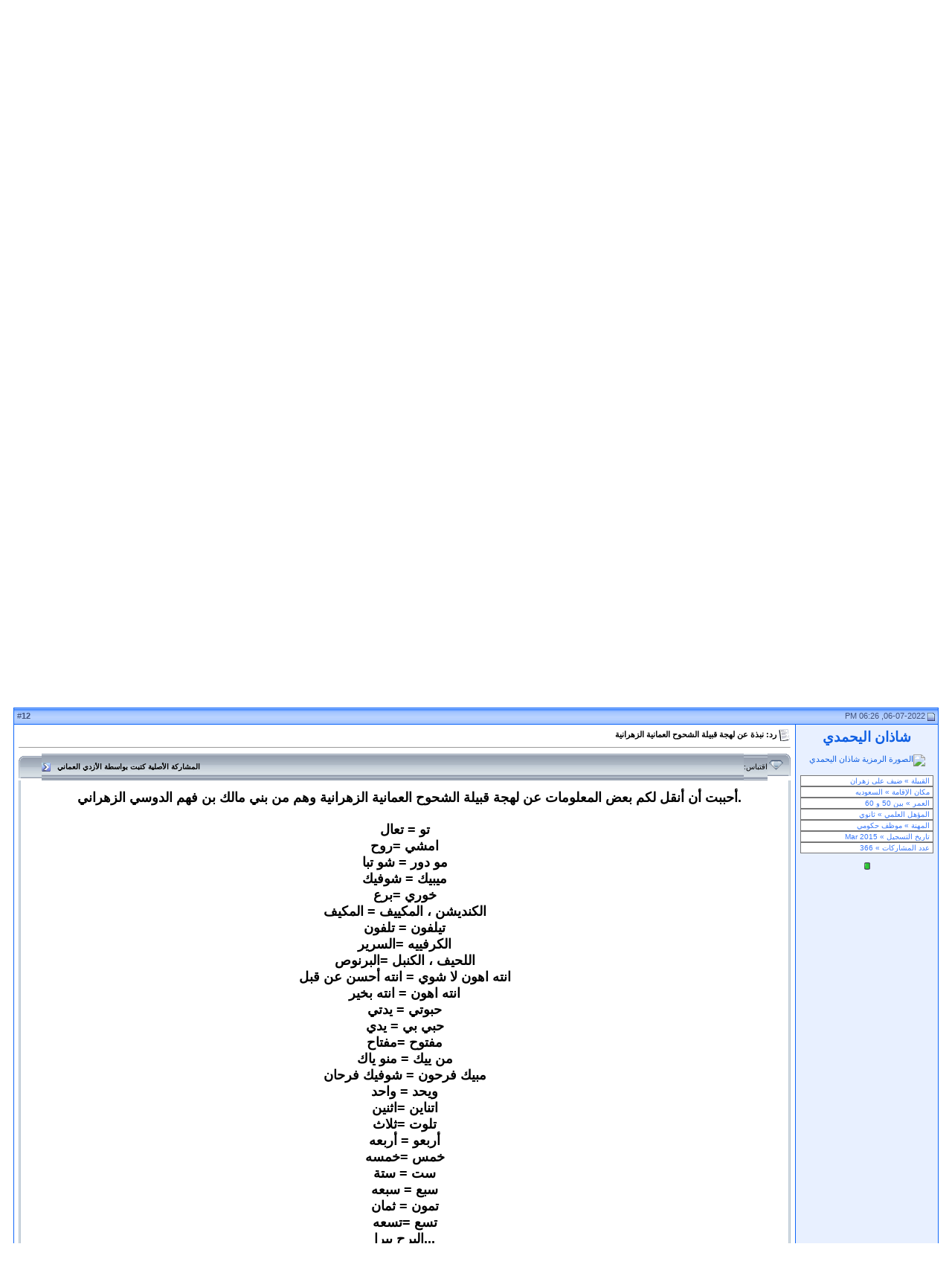

--- FILE ---
content_type: text/html; charset=windows-1256
request_url: http://www.zahran.org/vb/showthread.php?s=7d3325571ba5286afef9404c74e567de&p=1747667
body_size: 14498
content:
<!DOCTYPE html PUBLIC "-//W3C//DTD XHTML 1.0 Transitional//EN" "http://www.w3.org/TR/xhtml1/DTD/xhtml1-transitional.dtd">
<html xmlns="http://www.w3.org/1999/xhtml" dir="rtl" lang="ar">
<head>
	<head>
<meta http-equiv="Content-Type" content="text/html; charset=windows-1256" />
<meta name="generator" content="vBulletin 3.8.8" />

<meta name="keywords" content=" نبذة عن لهجة قبيلة الشحوح العمانية الزهرانية, زهران,منتدى زهران,قبيلة زهران,منتديات زهران,قبائل زهران" />
<meta name="description" content=" نبذة عن لهجة قبيلة الشحوح العمانية الزهرانية تاريخ زهران" />


<!-- CSS Stylesheet -->
<style type="text/css" id="vbulletin_css">
/**
* vBulletin 3.8.8 CSS
* Style: 'Zahran2008'; Style ID: 15
*/
@import url("clientscript/vbulletin_css/style-fc15410b-00015.css");
</style>
<link rel="stylesheet" type="text/css" href="clientscript/vbulletin_important.css?v=388" />


<!-- / CSS Stylesheet -->

<script type="text/javascript" src="clientscript/yui/yahoo-dom-event/yahoo-dom-event.js?v=388"></script>
<script type="text/javascript" src="clientscript/yui/connection/connection-min.js?v=388"></script>
<script type="text/javascript">
<!--
var SESSIONURL = "s=b6324e4acd0ee57febc5184663306081&";
var SECURITYTOKEN = "guest";
var IMGDIR_MISC = "images/372b/misc";
var vb_disable_ajax = parseInt("1", 10);
// -->
</script>
<script type="text/javascript" src="clientscript/vbulletin_global.js?v=388"></script>
<script type="text/javascript" src="clientscript/vbulletin_menu.js?v=388"></script>


	<link rel="alternate" type="application/rss+xml" title="منتديات زهران RSS Feed" href="external.php?type=RSS2" />
	
		<link rel="alternate" type="application/rss+xml" title="منتديات زهران - تاريخ زهران - RSS Feed" href="external.php?type=RSS2&amp;forumids=2" />
	





<script language="JavaScript1.1">
<!--

//Pixelating Image slideshow
//Copyright Dynamic Drive 2001
//Visit 

//specify interval between slide (in mili seconds)
var slidespeed=3000
//specify images
var slideimages=new Array("images/372b/slide1.jpg","images/372b/slide2.jpg","images/372b/slide3.jpg","images/372b/slide4.jpg","images/372b/slide5.jpg")
//specify corresponding links
var slidelinks=new Array("http://www.zahran.org","http://www.zahran.org","http://www.zahran.org","http://www.zahran.org","http://www.zahran.org")

var imageholder=new Array()
var ie55=window.createPopup
for (i=0;i<slideimages.length;i++){
imageholder[i]=new Image()
imageholder[i].src=slideimages[i]
}

function gotoshow(){
window.location=slidelinks[whichlink]
}

//-->
</script>



<!-- الرجاء ثم الرجاء ثم الرجاء عدم التعديل على الهاك او الاقتباس منه ولانسمح بذلك كليا اخوكم ابو عمر -->
<!--Javascript-->
<script type="text/javascript" src="massy/poem.js"></script>
<script type="text/javascript" src="massy/gradient.js"></script>
<style type="text/css">
.bdr130button {
	padding: 1px;
	border: none;
}
.rainbow{ behavior: url('massy/rainbow.htc') } 
.saleh-info {
	font-family: Arial;
	font-size: 15px;
	font-weight: bold;
	color: #000000;
	background-image: url('images/toolbox/info.png');
	background-color: #EAEEFB;
	background-repeat: no-repeat;
	background-position: right 10px;
	border: 1px solid #203FAA;
	padding: 15px 65px 10px 5px;
	display: block;
}
.saleh-caution {
	font-family: Arial;
	font-size: 15px;
	font-weight: bold;
	color: #000000;
	background-image: url('images/toolbox/caution.png');
	background-repeat: no-repeat;
	background-color: #FFFFCC;
	background-position: right 10px;
	border: 1px solid #990000;
	padding: 15px 65px 10px 5px;
}
.saleh-warning {
	font-family: Arial;
	font-size: 15px;
	font-weight: bold;
	color: #000000;
	background-image: url('images/toolbox/warning.png');
	background-color: #FFCCCC;
	background-repeat: no-repeat;
	background-position: right 10px;
	border: 1px solid #FF0000;
	padding: 15px 65px 10px 5px;
}

</style>
<!-- /  www.bdr130.net الجقوق محفوظة ولااسمح بازالتها او التعديل على الملفات اخوكم الدربيل  - ابو عمر -->
<script language="JavaScript">
<!--
function stopError() {
return true;
}
window.onerror = stopError;
// -->
</script>
<script>
nereidFadeObjects = new Object();
nereidFadeTimers = new Object();
function nereidFade(object, destOp, rate, delta){
if (!document.all)
return
if (object != "[object]"){  
setTimeout("nereidFade("+object+","+destOp+","+rate+","+delta+")",0);
return;
}
clearTimeout(nereidFadeTimers[object.sourceIndex]);
    diff = destOp-object.filters.alpha.opacity;
    direction = 1;
    if (object.filters.alpha.opacity > destOp){
    direction = -1;
    }
    delta=Math.min(direction*diff,delta);
    object.filters.alpha.opacity+=direction*delta;
    if (object.filters.alpha.opacity != destOp){
        nereidFadeObjects[object.sourceIndex]=object;
        nereidFadeTimers[object.sourceIndex]=setTimeout("nereidFade(nereidFadeObjects["+object.sourceIndex+"],"+destOp+","+rate+","+delta+")",rate);
    }
}
</script>
<style>
.shakeimage{
position:relative
}
</style>
<script language="JavaScript1.2">
var rector=3
var stopit=0 
var a=1
function init(which){
stopit=0
shake=which
shake.style.left=0
shake.style.top=0
}
function rattleimage(){
if ((!document.all&&!document.getElementById)||stopit==1)
return
if (a==1){
shake.style.top=parseInt(shake.style.top)+rector
}
else if (a==2){
shake.style.left=parseInt(shake.style.left)+rector
}
else if (a==3){
shake.style.top=parseInt(shake.style.top)-rector
}
else{
shake.style.left=parseInt(shake.style.left)-rector
}
if (a<4)
a++
else
a=1
setTimeout("rattleimage()",50)
}
function stoprattle(which){
stopit=1
which.style.left=0
which.style.top=0
}
</script>

<script language="JavaScript1.2">
function flashit(){
if (!document.all)
return
if (myexample.style.borderColor=="blue")
myexample.style.borderColor="red"
else
myexample.style.borderColor="blue"
}
setInterval("flashit()", 200)
</script>
<!-- /  www.bdr130.net الجقوق محفوظة ولااسمح بازالتها او التعديل على الملفات اخوكم الدربيل  - ابو عمر -->
				<!--hide-addon-->
		
			<script type="text/javascript"><!--
			var hpostid = 0;
			var hmax = 0;
			function findposts(obj,call){
				ruf = call;
				var laenge = obj.innerHTML.length;
				if (hmax == '0'){
					hmax = laenge;
				} else if (hmax < laenge){
					hmax = laenge;
					Rufen(ruf);
				}
			}
			var hide_aktiv = null;
			var unhide = null;
			var zahl = 0;
			var old;
			var postid
			function Rufen(posting){
				if (window.XMLHttpRequest) {
					unhide = new XMLHttpRequest();
				} else if (window.ActiveXObject) {
					unhide = new ActiveXObject("Microsoft.XMLHTTP");
				}
				old = posting
				var postids = posting.split(",");
				if ( zahl < postids.length){
					postid = postids[zahl];
					unhide.open("POST", "showthread.php", true);
					unhide.onreadystatechange = ausgeben;
					unhide.setRequestHeader(
						"Content-Type",
						"application/x-www-form-urlencoded");
					unhide.send("do=whatever&p="+postid+"&all="+old);
				} else zahl = 0;
			}

			function ausgeben() {
				if (unhide.readyState == 4) {
					if (unhide.responseText != 'sid_hide_still_active'){
						document.getElementById("post_message_"+postid).innerHTML =
							unhide.responseText;
						zahl++;
						Rufen(old);
					} else {
						zahl++;
						Rufen(old);
					}
				}
				else setTimeout('ausgeben()', 200);
			}
			//-->
			</script>
		
<!-- الرجاء ثم الرجاء ثم الرجاء عدم التعديل على الهاك او الاقتباس منه ولانسمح بذلك كليا اخوكم ابو عمر -->
	<title> نبذة عن لهجة قبيلة الشحوح العمانية الزهرانية - الصفحة 2</title>
	<script type="text/javascript" src="clientscript/vbulletin_post_loader.js?v=388"></script>
	<style type="text/css" id="vbulletin_showthread_css">
	<!--
	
	#links div { white-space: nowrap; }
	#links img { vertical-align: middle; }
	-->
	</style>
</head>
<body onload="if (document.body.scrollIntoView &amp;&amp; (window.location.href.indexOf('#') == -1 || window.location.href.indexOf('#post') &gt; -1)) { fetch_object('currentPost').scrollIntoView(true); }">
<!-- GA -->
<script src="https://www.google-analytics.com/urchin.js" type="text/javascript">
</script>
<script type="text/javascript">
_uacct = "UA-5618797-1";
urchinTracker();
</script>
<!-- / GA -->

<table border="0" width="100%" cellspacing="0" cellpadding="0">
	<tr>
		<td width="434">
		<a href="index.php?s=b6324e4acd0ee57febc5184663306081">
		<img border="0" src="images/372b/Untitled-2xxxxxxxxxxxxx_05.jpg" width="434" height="205" alt="منتديات زهران"></a></td>
		<td background="images/372b/Untitled-2xxxxxxxxxxxxx_04.jpg" width="296">
		<img border="0" src="images/372b/Untitled-2xxxxxxxxxxxxx_04.jpg" width="39" height="205"></td>
		<td background="images/372b/Untitled-2xxxxxxxxxxxxx_04.jpg">
		&nbsp;<a href="javascript:gotoshow()"><img src="photo1.jpg" name="slide" border=0 style="filter:progid:DXImageTransform.Microsoft.Pixelate(MaxSquare=15,Duration=1)"></a>

<script language="JavaScript1.1">
<!--
var whichlink=0
var whichimage=0
var pixeldelay=(ie55)? document.images.slide.filters[0].duration*1000 : 0
function slideit(){
if (!document.images) return
if (ie55) document.images.slide.filters[0].apply()
document.images.slide.src=imageholder[whichimage].src
if (ie55) document.images.slide.filters[0].play()
whichlink=whichimage
whichimage=(whichimage<slideimages.length-1)? whichimage+1 : 0
setTimeout("slideit()",slidespeed+pixeldelay)
}
slideit()

//-->
</script></td>
		<td background="images/372b/Untitled-2xxxxxxxxxxxxx_04.jpg">
		<img border="0" src="images/372b/Untitled-2xxxxxxxxxxxxx_04.jpg" width="39" height="205"></td>
	</tr>
	</table>
<!-- DCIBanner -->
<!-- / DCIBanner -->

<!-- content table -->
<!-- open content container -->

<div align="center">
	<div class="page" style="width:98%; text-align:right">
		<div style="padding:0px 5px 0px 5px" align="right">





<br />
<!-- breadcrumb, login, pm info -->
<table border="0" width="100%" id="table1" cellspacing="0" cellpadding="0">
	<tr>
		<td width="14">
		<img border="0" src="images/372b/ur.gif" width="14" height="25"></td>
		<td align="center" background="images/372b/uc.gif">
		<img border="0" src="images/372b/uc.gif" width="2" height="25"></td>
		<td width="14">
		<img border="0" src="images/372b/ul.gif"></td>
	</tr>
</table>

<table class="tborder" cellpadding="6" cellspacing="1" border="0" width="100%" align="center">
<tr>
	<td class="alt1" width="100%">
		
			<table cellpadding="0" cellspacing="0" border="0">
			<tr valign="bottom">
				<td><a href="#" onclick="history.back(1); return false;"><img src="images/372b/misc/navbits_start.gif" alt="العودة" border="0" /></a></td>
				<td>&nbsp;</td>
				<td width="100%"><span class="navbar"><a href="index.php?s=b6324e4acd0ee57febc5184663306081" accesskey="1">منتديات زهران</a></span> 
	<span class="navbar">&gt; <a href="forumdisplay.php?s=b6324e4acd0ee57febc5184663306081&amp;f=1">المنتديات المتخصصة</a></span>


	<span class="navbar">&gt; <a href="forumdisplay.php?s=b6324e4acd0ee57febc5184663306081&amp;f=2">تاريخ زهران</a></span>

</td>
			</tr>
			<tr>
				<td class="navbar" style="font-size:10pt; padding-top:1px" colspan="3"><a href="/vb/showthread.php?s=7d3325571ba5286afef9404c74e567de&amp;p=1747667"><img class="inlineimg" src="images/372b/misc/navbits_finallink_rtl.gif" alt="تحديث الصفحة" border="0" /></a> <strong>
	 نبذة عن لهجة قبيلة الشحوح العمانية الزهرانية

</strong></td>
			</tr>
			</table>
		
	</td>

	<td class="alt2" nowrap="nowrap" style="padding:0px">
		<!-- login form -->
		<form action="login.php?do=login" method="post" onsubmit="md5hash(vb_login_password, vb_login_md5password, vb_login_md5password_utf, 0)">
		<script type="text/javascript" src="clientscript/vbulletin_md5.js?v=388"></script>
		<table cellpadding="0" cellspacing="3" border="0">
		<tr>
			<td class="smallfont" style="white-space: nowrap;"><label for="navbar_username">اسم العضو</label></td>
			<td><input type="text" class="bginput" style="font-size: 11px" name="vb_login_username" id="navbar_username" size="10" accesskey="u" tabindex="101" value="اسم العضو" onfocus="if (this.value == 'اسم العضو') this.value = '';" /></td>
			<td class="smallfont" nowrap="nowrap"><label for="cb_cookieuser_navbar">
			<input type="checkbox" name="cookieuser" value="1" tabindex="103" id="cb_cookieuser_navbar" accesskey="c" checked />حفظ البيانات؟</label></td>
		</tr>
		<tr>
			<td class="smallfont"><label for="navbar_password">كلمة المرور</label></td>
			<td><input type="password" class="bginput" style="font-size: 11px" name="vb_login_password" id="navbar_password" size="10" tabindex="102" /></td>
			<td><input type="submit" class="button" value="تسجيل الدخول" tabindex="104" title="ادخل اسم العضو وكلمة المرور الخاصة بك في الحقول المجاورة لتسجيل الدخول, أو اضغط على رابط 'التسجيل' لإنشاء حساب خاص بك." accesskey="s" /></td>
		</tr>
		</table>
		<input type="hidden" name="s" value="b6324e4acd0ee57febc5184663306081" />
		<input type="hidden" name="securitytoken" value="guest" />
		<input type="hidden" name="do" value="login" />
		<input type="hidden" name="vb_login_md5password" />
		<input type="hidden" name="vb_login_md5password_utf" />
		</form>
		<!-- / login form -->
	</td>

</tr>
</table>
<!-- / breadcrumb, login, pm info -->

<!-- nav buttons bar -->
<div class="tborder" style="padding:1px; border-top-width:0px">
	<table cellpadding="0" cellspacing="0" border="0" width="100%" align="center">
	<tr align="center">
		
		
			<td class="vbmenu_control"><a href="register.php?s=b6324e4acd0ee57febc5184663306081" rel="nofollow">التسجيل</a></td>
		
		<td class="vbmenu_control"><a href="misc.php?do=cfrules">قوانين المنتدى</a></td>
		<td class="vbmenu_control"><a href="faq.php?s=b6324e4acd0ee57febc5184663306081" accesskey="5">التعليمـــات</a></td>
		
		<td class="vbmenu_control"><a href="calendar.php?s=b6324e4acd0ee57febc5184663306081">التقويم</a></td>
		
			
				
				<td class="vbmenu_control"><a href="search.php?s=b6324e4acd0ee57febc5184663306081&amp;do=getdaily" accesskey="2">مشاركات اليوم</a></td>
				
				<td id="navbar_search" class="vbmenu_control"><a href="search.php?s=b6324e4acd0ee57febc5184663306081" accesskey="4" rel="nofollow">البحث</a> </td>
			
			
		
		
		
		</tr>
	</table>
</div>
	<table border="0" width="100%" id="table2" cellspacing="0" cellpadding="0">
		<tr>
			<td width="14">
			<img border="0" src="images/372b/dr.gif" width="14" height="25"></td>
			<td background="images/372b/dc.gif" align="center">
			<img border="0" src="images/372b/dc.gif" width="2" height="25"></td>
			<td width="14">
			<img border="0" src="images/372b/dl.gif" width="14" height="25"></td>
		</tr>
	</table>
<!-- / nav buttons bar -->

<br />


	<table class="tborder" cellpadding="6" cellspacing="1" border="0" width="100%" align="center">
	<tr>
		<td class="thead">الملاحظات</td>
	</tr>
	<tr>
		<td class="alt1"><div class="navbar_notice" id="navbar_notice_7">
	<table border="1" width="100%" id="table1" style="border: 2px dotted #000000" bordercolordark="#000000" bgcolor="#800000">
	<tr>
		<td bgcolor="#550000">
		<p dir="rtl"><font color="#FFFFFF">ملاحظة : المواضيع المكتوبة في قسم تاريخ زهران لاتظهر الا بعد مراجعتها واعتمادها من قبل الادارة</font></td>
	</tr>
</table>
</div></td>
	</tr>
	</table>
	<br />





<!-- NAVBAR POPUP MENUS -->

	
	<!-- header quick search form -->
	<div class="vbmenu_popup" id="navbar_search_menu" style="display:none" align="right">
		<table cellpadding="4" cellspacing="1" border="0">
		<tr>
			<td class="thead">البحث في المنتدى</td>
		</tr>
		<tr>
			<td class="vbmenu_option" title="nohilite">
				<form action="search.php?do=process" method="post">

					<input type="hidden" name="do" value="process" />
					<input type="hidden" name="quicksearch" value="1" />
					<input type="hidden" name="childforums" value="1" />
					<input type="hidden" name="exactname" value="1" />
					<input type="hidden" name="s" value="b6324e4acd0ee57febc5184663306081" />
					<input type="hidden" name="securitytoken" value="guest" />
					<div><input type="text" class="bginput" name="query" size="25" tabindex="1001" /><input type="submit" class="button" value="إذهب" tabindex="1004" /></div>
					<div style="margin-top:6px">
						<label for="rb_nb_sp0"><input type="radio" name="showposts" value="0" id="rb_nb_sp0" tabindex="1002" checked="checked" />عرض المواضيع</label>
						&nbsp;
						<label for="rb_nb_sp1"><input type="radio" name="showposts" value="1" id="rb_nb_sp1" tabindex="1003" />عرض المشاركات</label>
					</div>
				</form>
			</td>
		</tr>
		
		<tr>
			<td class="vbmenu_option"><a href="tags.php?s=b6324e4acd0ee57febc5184663306081" rel="nofollow">بحث بالكلمة الدلالية </a></td>
		</tr>
		
		<tr>
			<td class="vbmenu_option"><a href="search.php?s=b6324e4acd0ee57febc5184663306081" accesskey="4" rel="nofollow">البحث المتقدم</a></td>
		</tr>
		
		</table>
	</div>
	<!-- / header quick search form -->
	

	
<!-- / NAVBAR POPUP MENUS -->

<!-- PAGENAV POPUP -->
	<div class="vbmenu_popup" id="pagenav_menu" style="display:none">
		<table cellpadding="4" cellspacing="1" border="0">
		<tr>
			<td class="thead" nowrap="nowrap">الذهاب إلى الصفحة...</td>
		</tr>
		<tr>
			<td class="vbmenu_option" title="nohilite">
			<form action="index.php" method="get" onsubmit="return this.gotopage()" id="pagenav_form">
				<input type="text" class="bginput" id="pagenav_itxt" style="font-size:11px" size="4" />
				<input type="button" class="button" id="pagenav_ibtn" value="إذهب" />
			</form>
			</td>
		</tr>
		</table>
	</div>
<!-- / PAGENAV POPUP -->






<!-- Tags -->
<div id="tags"> 


<h1>نبذة عن لهجة قبيلة الشحوح العمانية الزهرانية</h1>
<hr color="#1067F8" size="1">
<h2>تاريخ زهران</h2>


</div>
 
<!-- / Tags -->





<a name="poststop" id="poststop"></a>

<!-- Digg -->
<p align="center">
<script type="text/javascript">addthis_pub  = 'raar';</script>
<a href="http://www.addthis.com/bookmark.php" onmouseover="return addthis_open(this, '', '[URL]', '[TITLE]')" onmouseout="addthis_close()" onclick="return addthis_sendto()"><img src="http://s9.addthis.com/button1-bm.gif" width="125" height="16" border="0" alt="" /></a><script type="text/javascript" src="http://s7.addthis.com/js/152/addthis_widget.js"></script>
</p>
<!-- Digg -->

<!-- controls above postbits -->
<table cellpadding="0" cellspacing="0" border="0" width="100%" style="margin-bottom:3px">
<tr valign="bottom">
	
		<!-- Newthread Icon In Thread page -->
<td class="smallfont"><a href="newreply.php?s=b6324e4acd0ee57febc5184663306081&amp;do=newreply&amp;noquote=1&amp;p=385558" rel="nofollow"><img src="images/372b/buttons/reply.gif" alt="إضافة رد" border="0" /></a><a href="newthread.php?s=b6324e4acd0ee57febc5184663306081&amp;do=newthread&amp;f=2" rel="nofollow"><img src="images/372b/buttons/newthread.gif" alt="إنشاء موضوع جديد" border="0" /></a></td>
<!-- / Newthread Icon In Thread page -->
	
	<td align="left"><div class="pagenav" align="left">
<table class="tborder" cellpadding="3" cellspacing="1" border="0">
<tr>
	<td class="vbmenu_control" style="font-weight:normal">صفحة 2 من 2</td>
	
	<td class="alt1"><a rel="prev" class="smallfont" href="showthread.php?s=b6324e4acd0ee57febc5184663306081&amp;t=33348" title="الصفحة السابقة - النتائج 1 إلى 10 من 12">&lt;</a></td>
	<td class="alt1"><a class="smallfont" href="showthread.php?s=b6324e4acd0ee57febc5184663306081&amp;t=33348" title="مشاهدة النتائج 1 إلى 10 من 12">1</a></td>	<td class="alt2"><span class="smallfont" title="عرض النتائج 11 إلى 12 من 12"><strong>2</strong></span></td>
 
	
	
	<td class="vbmenu_control" title="showthread.php?s=b6324e4acd0ee57febc5184663306081&amp;t=33348"><a name="PageNav"></a></td>
</tr>
</table>
</div></td>
</tr>
</table>
<!-- / controls above postbits -->

<!-- toolbar -->
<table class="tborder" cellpadding="6" cellspacing="1" border="0" width="100%" align="center" style="border-bottom-width:0px">
<tr>
	<td class="tcat" width="100%">
		<div class="smallfont">
		
		&nbsp;
		</div>
	</td>
	<td class="vbmenu_control" id="threadtools" nowrap="nowrap">
		<a href="/vb/showthread.php?p=1747667&amp;nojs=1#goto_threadtools">أدوات الموضوع</a>
		<script type="text/javascript"> vbmenu_register("threadtools"); </script>
	</td>
	
	
	

	

</tr>
</table>
<!-- / toolbar -->



<!-- end content table -->

		</div>
	</div>
</div>

<!-- / close content container -->
<!-- / end content table -->





<div id="posts"><!-- post #385558 -->

	<!-- open content container -->

<div align="center">
	<div class="page" style="width:98%; text-align:right">
		<div style="padding:0px 5px 0px 5px" align="right">

	<div id="edit385558" style="padding:0px 0px 6px 0px">
	<!-- this is not the last post shown on the page -->







<table border="0" width="100%" id="table1" cellspacing="0" cellpadding="0">
	<tr>
		<td width="14">
		<img border="0" src="images/372b/ur.gif" width="14" height="25"></td>
		<td align="center" background="images/372b/uc.gif">
		<img border="0" src="images/372b/uc.gif" width="2" height="25"></td>
		<td width="14">
		<img border="0" src="images/372b/ul.gif"></td>
	</tr>
</table>
<table id="post385558" class="tborder" cellpadding="6" cellspacing="0" border="0" width="100%" align="center">
<tr>
	
		<td class="thead" style="font-weight:normal; border: 1px solid #1067F8; border-left: 0px" >
			<!-- status icon and date -->
			<a name="post385558"><img class="inlineimg" src="images/372b/statusicon/post_old.gif" alt="قديم" border="0" /></a>
			08-10-2008, 08:15 AM
			
			<!-- / status icon and date -->
		</td>
		<td class="thead" style="font-weight:normal; border: 1px solid #1067F8; border-right: 0px" align="left">
			&nbsp;
			#<a href="showpost.php?s=b6324e4acd0ee57febc5184663306081&amp;p=385558&amp;postcount=11" target="new" rel="nofollow" id="postcount385558" name="11"><strong>11</strong></a>
			
		</td>
	
</tr>
<tr valign="top">
	<td class="alt2" width="175" style="border: 1px solid #1067F8; border-top: 0px; border-bottom: 0px" align="center">

			<div id="postmenu_385558">
				
				<a class="bigusername" href="member.php?s=b6324e4acd0ee57febc5184663306081&amp;u=8314">جنوبي وربي يغفر ذنوب</a>
				<script type="text/javascript"> vbmenu_register("postmenu_385558", true); </script>
				
			</div>

			
			
			

			
				<div class="smallfont">
					&nbsp;<br /><a href="member.php?s=b6324e4acd0ee57febc5184663306081&amp;u=8314"><img src="image.php?s=b6324e4acd0ee57febc5184663306081&amp;u=8314&amp;dateline=1223435825" width="140" height="131" alt="الصورة الرمزية جنوبي وربي يغفر ذنوب" border="0" /></a>
				</div>
			

			<div class="smallfont">
				&nbsp;<br />
				<div>
				<input type="text" name="T5" size="27" style="color: #3878FA; font-size: 10px; border-style: solid; border-width: 1px; padding-left: 4px; padding-right: 4px; padding-top: 1px; padding-bottom: 1px" value="القبيلة » بني حرير"><br>
				
				<input type="text" name="T11" size="27" style="color: #3878FA; font-size: 10px; border-style: solid; border-width: 1px; padding-left: 4px; padding-right: 4px; padding-top: 1px; padding-bottom: 1px" value="مكان الإقامة » ابها"><br>
				
				<input type="text" name="T6" size="27" style="color: #3878FA; font-size: 10px; border-style: solid; border-width: 1px; padding-left: 4px; padding-right: 4px; padding-top: 1px; padding-bottom: 1px" value="العمر » بين 17 و 21"><br>
				
				<input type="text" name="T7" size="27" style="color: #3878FA; font-size: 10px; border-style: solid; border-width: 1px; padding-left: 4px; padding-right: 4px; padding-top: 1px; padding-bottom: 1px" value="المؤهل العلمي » ثانوي"><br>
				
				<input type="text" name="T8" size="27" style="color: #3878FA; font-size: 10px; border-style: solid; border-width: 1px; padding-left: 4px; padding-right: 4px; padding-top: 1px; padding-bottom: 1px" value="المهنة » عاطل"><br>
				
				<input type="text" name="T9" size="27" style="color: #3878FA; font-size: 10px; border-style: solid; border-width: 1px; padding-left: 4px; padding-right: 4px; padding-top: 1px; padding-bottom: 1px" value="تاريخ التسجيل » Oct 2008"><br>
				
				<input type="text" name="T10" size="27" style="color: #3878FA; font-size: 10px; border-style: solid; border-width: 1px; padding-left: 4px; padding-right: 4px; padding-top: 1px; padding-bottom: 1px" value="عدد المشاركات » 11"><br>
				&nbsp;<div></div>
				
				
				
				<div><span id="repdisplay_385558_8314"><img class="inlineimg" src="images/372b/reputation/reputation_pos.gif" alt="جنوبي وربي يغفر ذنوب is on a distinguished road" border="0" /></span></div>
				
				<div>    </div>
			</div>

	</td>
	
	<td class="alt1" id="td_post_385558" style="border-left: 1px solid #1067F8">
	
		
		
			<!-- icon and title -->
			<div class="smallfont">
				<img class="inlineimg" src="images/icons/icon1.gif" alt="افتراضي" border="0" />
				<strong>رد: نبذة عن لهجة قبيلة الشحوح العمانية الزهرانية</strong>
			</div>
			<hr size="1" style="color:#1067F8; background-color:#1067F8" />
			<!-- / icon and title -->
		

		<!-- message -->
		<div id="post_message_385558" class="xlargfont" align="center">شكلك مدرس لغه عربيه صح</div>
		<!-- / message -->

		

		

		

		

		

	</td>
</tr>
<tr>
	<td class="alt2" style="border: 1px solid #1067F8; border-top: 0px">
		<img class="inlineimg" src="images/372b/statusicon/user_offline.gif" alt="جنوبي وربي يغفر ذنوب غير متواجد حالياً" border="0" />


		
		
		
		
		&nbsp;
	</td>
	
	<td class="alt1" align="left" style="border: 1px solid #1067F8; border-right: 0px; border-top: 0px">
	
		<!-- controls -->
		
		
		
			<a href="newreply.php?s=b6324e4acd0ee57febc5184663306081&amp;do=newreply&amp;p=385558" rel="nofollow"><img src="images/372b/buttons/quote.gif" alt="رد مع اقتباس" border="0" /></a>
		
		
		
		
		
		
		
			
		
		
		<!-- / controls -->
	</td>
</tr>
</table>

<table border="0" width="100%" id="table2" cellspacing="0" cellpadding="0">
	<tr>
		<td width="14">
		<img border="0" src="images/372b/dr.gif" width="16" height="25"></td>
		<td background="images/372b/dc.gif" align="center">
		<img border="0" src="images/372b/dc.gif" width="2" height="25"></td>
		<td width="14">
		<img border="0" src="images/372b/dl.gif" width="14" height="25"></td>
	</tr>
</table>
<!-- post 385558 popup menu -->
<div class="vbmenu_popup" id="postmenu_385558_menu" style="display:none">
	<table cellpadding="4" cellspacing="1" border="0">
	<tr>
		<td class="thead">جنوبي وربي يغفر ذنوب</td>
	</tr>
	
		<tr><td class="vbmenu_option"><a href="member.php?s=b6324e4acd0ee57febc5184663306081&amp;u=8314">مشاهدة ملفه الشخصي</a></td></tr>
	
	
	
	
	
		<tr><td class="vbmenu_option"><a href="search.php?s=b6324e4acd0ee57febc5184663306081&amp;do=finduser&amp;u=8314" rel="nofollow">البحث عن المشاركات التي كتبها جنوبي وربي يغفر ذنوب</a></td></tr>
	
	
	
	</table>
</div>
<!-- / post 385558 popup menu -->



	</div>
	
		</div>
	</div>
</div>

<!-- / close content container -->

<!-- / post #385558 --><!-- post #1747667 -->

	<!-- open content container -->

<div align="center">
	<div class="page" style="width:98%; text-align:right">
		<div style="padding:0px 5px 0px 5px" align="right">

	<div id="edit1747667" style="padding:0px 0px 6px 0px">
	







<table border="0" width="100%" id="table1" cellspacing="0" cellpadding="0">
	<tr>
		<td width="14">
		<img border="0" src="images/372b/ur.gif" width="14" height="25"></td>
		<td align="center" background="images/372b/uc.gif">
		<img border="0" src="images/372b/uc.gif" width="2" height="25"></td>
		<td width="14">
		<img border="0" src="images/372b/ul.gif"></td>
	</tr>
</table>
<table id="post1747667" class="tborder" cellpadding="6" cellspacing="0" border="0" width="100%" align="center">
<tr>
	
		<td class="thead" style="font-weight:normal; border: 1px solid #1067F8; border-left: 0px"  id="currentPost">
			<!-- status icon and date -->
			<a name="post1747667"><img class="inlineimg" src="images/372b/statusicon/post_old.gif" alt="قديم" border="0" /></a>
			06-07-2022, 06:26 PM
			
			<!-- / status icon and date -->
		</td>
		<td class="thead" style="font-weight:normal; border: 1px solid #1067F8; border-right: 0px" align="left">
			&nbsp;
			#<a href="showpost.php?s=b6324e4acd0ee57febc5184663306081&amp;p=1747667&amp;postcount=12" target="new" rel="nofollow" id="postcount1747667" name="12"><strong>12</strong></a>
			
		</td>
	
</tr>
<tr valign="top">
	<td class="alt2" width="175" style="border: 1px solid #1067F8; border-top: 0px; border-bottom: 0px" align="center">

			<div id="postmenu_1747667">
				
				<a class="bigusername" href="member.php?s=b6324e4acd0ee57febc5184663306081&amp;u=25060">شاذان اليحمدي</a>
				<script type="text/javascript"> vbmenu_register("postmenu_1747667", true); </script>
				
			</div>

			
			
			

			
				<div class="smallfont">
					&nbsp;<br /><a href="member.php?s=b6324e4acd0ee57febc5184663306081&amp;u=25060"><img src="image.php?s=b6324e4acd0ee57febc5184663306081&amp;u=25060&amp;dateline=1433093536" width="140" height="118" alt="الصورة الرمزية شاذان اليحمدي" border="0" /></a>
				</div>
			

			<div class="smallfont">
				&nbsp;<br />
				<div>
				<input type="text" name="T5" size="27" style="color: #3878FA; font-size: 10px; border-style: solid; border-width: 1px; padding-left: 4px; padding-right: 4px; padding-top: 1px; padding-bottom: 1px" value="القبيلة » ضيف على زهران"><br>
				
				<input type="text" name="T11" size="27" style="color: #3878FA; font-size: 10px; border-style: solid; border-width: 1px; padding-left: 4px; padding-right: 4px; padding-top: 1px; padding-bottom: 1px" value="مكان الإقامة » السعوديه"><br>
				
				<input type="text" name="T6" size="27" style="color: #3878FA; font-size: 10px; border-style: solid; border-width: 1px; padding-left: 4px; padding-right: 4px; padding-top: 1px; padding-bottom: 1px" value="العمر » بين 50 و 60"><br>
				
				<input type="text" name="T7" size="27" style="color: #3878FA; font-size: 10px; border-style: solid; border-width: 1px; padding-left: 4px; padding-right: 4px; padding-top: 1px; padding-bottom: 1px" value="المؤهل العلمي » ثانوي"><br>
				
				<input type="text" name="T8" size="27" style="color: #3878FA; font-size: 10px; border-style: solid; border-width: 1px; padding-left: 4px; padding-right: 4px; padding-top: 1px; padding-bottom: 1px" value="المهنة » موظف حكومي"><br>
				
				<input type="text" name="T9" size="27" style="color: #3878FA; font-size: 10px; border-style: solid; border-width: 1px; padding-left: 4px; padding-right: 4px; padding-top: 1px; padding-bottom: 1px" value="تاريخ التسجيل » Mar 2015"><br>
				
				<input type="text" name="T10" size="27" style="color: #3878FA; font-size: 10px; border-style: solid; border-width: 1px; padding-left: 4px; padding-right: 4px; padding-top: 1px; padding-bottom: 1px" value="عدد المشاركات » 366"><br>
				&nbsp;<div></div>
				
				
				
				<div><span id="repdisplay_1747667_25060"><img class="inlineimg" src="images/372b/reputation/reputation_pos.gif" alt="شاذان اليحمدي is on a distinguished road" border="0" /></span></div>
				
				<div>    </div>
			</div>

	</td>
	
	<td class="alt1" id="td_post_1747667" style="border-left: 1px solid #1067F8">
	
		
		
			<!-- icon and title -->
			<div class="smallfont">
				<img class="inlineimg" src="images/icons/icon1.gif" alt="افتراضي" border="0" />
				<strong>رد: نبذة عن لهجة قبيلة الشحوح العمانية الزهرانية</strong>
			</div>
			<hr size="1" style="color:#1067F8; background-color:#1067F8" />
			<!-- / icon and title -->
		

		<!-- message -->
		<div id="post_message_1747667" class="xlargfont" align="center"><table border="0" cellpadding="0" cellspacing="0" align="center">
  <tr>
    <td>
    <table border="0" cellpadding="0" cellspacing="0" width="100%">
      <tr>
        <td>
        <table border="0" cellpadding="0" cellspacing="0" width="100%">
          <tr>
            <td class="smallfont" width="28" valign="top">
            <img src="images/372b/misc/quotes/comboquotur.gif" alt="" /></td>
            <td class="smallfont" style="background-image: url('images/372b/misc/quotes/comboquotubg.gif'); background-position: center">
            <font size="1">اقتباس:</font></td>

        

            <td width="100%" style="background-image: url('images/372b/misc/quotes/comboquotubg.gif')" nowrap="nowrap">
            <p align="left">
            <font size="1">المشاركة الأصلية كتبت بواسطة الأزدي العماني&nbsp;&nbsp; </font><a href="showthread.php?s=b6324e4acd0ee57febc5184663306081&amp;p=367042#post367042" rel="nofollow"><img class="inlineimg" src="images/372b/buttons/viewpost.gif" border="0" alt="مشاهدة المشاركة" /></a></td>


        
          </tr>
        </table>
        </td>

        <td width="10">
            <img src="images/372b/misc/quotes/comboquotul.gif" alt="" /></td>
      </tr>
    </table>
    <table border="0" cellpadding="0" cellspacing="0" width="100%">

      <tr>
        <td width="10" style="background-image: url('images/372b/misc/quotes/comboquotrbg.gif')">
        </td>
        <td width="100%" valign="top" bgcolor="#ffffff" class="smallfont" dir="ltr">
        <p align="center"><b>
        
        <font size="3" face="Arial" color="#FF0000">&nbsp;&nbsp; </font>
        <font size="3" face="Arial" color="#0000DF"><font color="#000000"><font size="4"><font face="Arial">أحببت أن أنقل لكم بعض المعلومات عن لهجة قبيلة الشحوح العمانية الزهرانية وهم من بني مالك بن فهم الدوسي الزهراني.<br />
<br />
تو = تعال<br />
امشي =روح<br />
مو دور = شو تبا<br />
ميبيك = شوفيك<br />
خوري =برع<br />
الكنديشن ، المكييف = المكيف<br />
تيلفون = تلفون <br />
الكرفييه =السرير <br />
اللحيف ، الكنبل =البرنوص<br />
انته اهون لا شوي = انته أحسن عن قبل<br />
انته اهون = انته بخير<br />
حبوتي = يدتي<br />
حبي بي = يدي<br />
مفتوح =مفتاح<br />
من ييك = منو ياك<br />
مبيك فرحون = شوفيك فرحان<br />
ويحد = واحد<br />
اتناين =اثنين<br />
تلوت =ثلاث<br />
أربعو = أربعه<br />
خمس =خمسه<br />
ست = ستة<br />
سبع = سبعه <br />
تمون = ثمان<br />
تسع =تسعه <br />
اليرح يبرا...<br />
<br />
<br />
<br />
------------<br />
<br />
باللهجة الشحية تأتي الهمزة بدلا من حرف العين كالمثال الاتي: <br />
<br />
ألي بدلاً من علي ... وإيش بدلاً من عيش أي أرز ... وأُمَرْ بدلاً من عُمَر <br />
<br />
تنطق الألف مفخمة في بعض الكلمات مثل : أُيدَمْ بدل آدم أبو البشر ... قوسم أي قاسم ... اسمه محمد بن قاسم, تلفظ حِما بن قوسِمْ.<br />
<br />
<br />
ويأتي نفس الحرف في الحالات أخرى مائلاً ميلاً شديداً مثل لفظ أهل لبنان لحرف الألف كقولهم: إيسف أي آسف أسفاً, وقولهم:تلوتي أي ثلاثة. وقولهم: هْودا الرييْل أديب وإيلم أي هذا الرجل أديب وعالم. <br />
<br />
<br />
<br />
أما عن حرف الباء فينطق بشكل عادي. <br />
<br />
حرف التاء و الثاء : باللهجة الشحية تنطق الثاء تاء مثل قولهم تليتة اي يوم الثلاثاء وتنع شار أي اثنا عشر ...<br />
<br />
حرف الجيم : يقلب حرف الجيم إلى حرف الياء كما هو شائع في بعض مناطق عمان وبعض دول الخليح لكن الشحوح ما يقول خرج فلان بل يقولون برح فلان. <br />
<br />
حرف الحاء : يأتي هذا الحرف بدلاً من الحرف الهاء في قولهم حُنَا أي هُنَا وحْنُوكْ أي هُنَاكْ فيقال: إسطأ حنوك أي إذهب إلي هناك .<br />
<br />
حرف الدال و الذال : يرد حرف الدال بدلاً من الذال في معظم ألفاظهم كقولهم دَهَب بدلا ذَهَبْ. وإذا قالوا تحت ذراعي لفظوها تاحتْ دروئي .<br />
<br />
حرف الراء : ينطق كما هو مع بعض التفخيم.<br />
<br />
حرف السين و الشين : السبت تنطق : السابت و سمن الطعام ننطقه سامن و تلفظ كلمة الشي (شوهي) والشمس شامسْ والشَجَرْ شيار <br />
<br />
الضاد و الظاء : ينطقونه كما هو دون تغيير. <br />
<br />
العين : يقلب هذا الحرف إلى همزة, وكل همزة أصلها عين إذا وقعت مكانها فمن كان أسمه عبدالله بن علي ينطق أبدُ الله بن ألىْ..وهكذا<br />
الغين : يبقى فصيحاً كما هو.<br />
<br />
الفاء : يلفظ كما هو . <br />
<br />
القاف : ينطق منا هو .<br />
<br />
الكاف : ينطق كما هو أيضا. <br />
<br />
حرف اللام والميم والنون : أيضا تبقى على حالها. <br />
<br />
الهاء : ينطق كما هو و ينقلب إلى حاء بعض الكلمات مثل: هُنَا تصبح (حنا) أو(أوحنا) وهناك تصبح (حنوك).<br />
<br />
الياء : يأتي مقلوبا عن الجيم .<br />
<br />
أهم ما يميز اللهجة الشحية هو أسلوب النفي عندهم ..مثال على ذلك :<br />
<br />
إذا أرادوا قول ما طَاعْ علي نقول طُوءْلاءْ أَلي أي أن علي لم يريد ...وإذا أرادوا قول لا تأكل الحين نقول : توكل لا أوحِينْ <br />
<br />
<br />
<br />
أما إذا أرادوا قول ( اذهب إلى النوم ) نقول (إمشي إنأس).</font></font></font>
        </b></td>
        <td width="10" style="background-image: url('images/372b/misc/quotes/comboquotlbg.gif')">
        </td>
      </tr>
      <tr>
        <td width="10">
        <img src="images/372b/misc/quotes/comboquotbr.gif" alt="" /></td>
        <td width="100%" style="background-image: url('images/372b/misc/quotes/comboquotbbg.gif')">
        </td>
        <td width="10">
        <img src="images/372b/misc/quotes/comboquotbl.gif" alt="" /></td>
      </tr>
    </table>
    </td>
  </tr>
</table>
<br />مشكور أخي الأزدي على هذه المعلومات وعلى التعريف بهذه النبذة البسيطة عن بعض من لهجات ابناء عمومتنا بعمان، هذه اللهجة القديمة جداً والمندثرة وقلما تجدها عند كبار السن الحقيقة اجتهدت في كتابتها مشكور مع ان كتابتها الصحيحة لاتتم الا بتشكيل الحروف كي تكون واضحة للمطلع والقارئ علماً بأنها في النطق تكون أوضح من الكتابة للمطلع ولكن انا شخصياً عندي واضحة واعرفها تمام المعرفة وهي لغة عربية لاشك في ذلك.  <br />
لكن السؤول الذي يطرح نفسه ونود منك الإجابة عليه هل عبرة وبالعرب والحدان والمعاول واليحمد وبني فهم الذين لديكم يتكلمون نفس اللهجة او هناك اختلاف؟ وماهو وجه الاختلاف؟ <br />
 وتقبل تحياتي ،،</div>
		<!-- / message -->

		

		

		

		

		

	</td>
</tr>
<tr>
	<td class="alt2" style="border: 1px solid #1067F8; border-top: 0px">
		<img class="inlineimg" src="images/372b/statusicon/user_offline.gif" alt="شاذان اليحمدي غير متواجد حالياً" border="0" />


		
		
		
		
		&nbsp;
	</td>
	
	<td class="alt1" align="left" style="border: 1px solid #1067F8; border-right: 0px; border-top: 0px">
	
		<!-- controls -->
		
		
		
			<a href="newreply.php?s=b6324e4acd0ee57febc5184663306081&amp;do=newreply&amp;p=1747667" rel="nofollow"><img src="images/372b/buttons/quote.gif" alt="رد مع اقتباس" border="0" /></a>
		
		
		
		
		
		
		
			
		
		
		<!-- / controls -->
	</td>
</tr>
</table>

<table border="0" width="100%" id="table2" cellspacing="0" cellpadding="0">
	<tr>
		<td width="14">
		<img border="0" src="images/372b/dr.gif" width="16" height="25"></td>
		<td background="images/372b/dc.gif" align="center">
		<img border="0" src="images/372b/dc.gif" width="2" height="25"></td>
		<td width="14">
		<img border="0" src="images/372b/dl.gif" width="14" height="25"></td>
	</tr>
</table>
<!-- post 1747667 popup menu -->
<div class="vbmenu_popup" id="postmenu_1747667_menu" style="display:none">
	<table cellpadding="4" cellspacing="1" border="0">
	<tr>
		<td class="thead">شاذان اليحمدي</td>
	</tr>
	
		<tr><td class="vbmenu_option"><a href="member.php?s=b6324e4acd0ee57febc5184663306081&amp;u=25060">مشاهدة ملفه الشخصي</a></td></tr>
	
	
	
	
	
		<tr><td class="vbmenu_option"><a href="search.php?s=b6324e4acd0ee57febc5184663306081&amp;do=finduser&amp;u=25060" rel="nofollow">البحث عن المشاركات التي كتبها شاذان اليحمدي</a></td></tr>
	
	
	
	</table>
</div>
<!-- / post 1747667 popup menu -->



	</div>
	
		</div>
	</div>
</div>

<!-- / close content container -->

<!-- / post #1747667 --><div id="lastpost"></div></div>

<!-- start content table -->
<!-- open content container -->

<div align="center">
	<div class="page" style="width:98%; text-align:right">
		<div style="padding:0px 5px 0px 5px" align="right">

<!-- / start content table -->

<!-- controls below postbits -->
<table cellpadding="0" cellspacing="0" border="0" width="100%" style="margin-top:-3px">
<tr valign="top">
	
		<td class="smallfont"><a href="newreply.php?s=b6324e4acd0ee57febc5184663306081&amp;do=newreply&amp;noquote=1&amp;p=1747667" rel="nofollow"><img src="images/372b/buttons/reply.gif" alt="إضافة رد" border="0" /></a></td>
	
	
		<td align="left"><div class="pagenav" align="left">
<table class="tborder" cellpadding="3" cellspacing="1" border="0">
<tr>
	<td class="vbmenu_control" style="font-weight:normal">صفحة 2 من 2</td>
	
	<td class="alt1"><a rel="prev" class="smallfont" href="showthread.php?s=b6324e4acd0ee57febc5184663306081&amp;t=33348" title="الصفحة السابقة - النتائج 1 إلى 10 من 12">&lt;</a></td>
	<td class="alt1"><a class="smallfont" href="showthread.php?s=b6324e4acd0ee57febc5184663306081&amp;t=33348" title="مشاهدة النتائج 1 إلى 10 من 12">1</a></td>	<td class="alt2"><span class="smallfont" title="عرض النتائج 11 إلى 12 من 12"><strong>2</strong></span></td>
 
	
	
	<td class="vbmenu_control" title="showthread.php?s=b6324e4acd0ee57febc5184663306081&amp;t=33348"><a name="PageNav"></a></td>
</tr>
</table>
</div>
		
		</td>
	
</tr>
</table>
<!-- / controls below postbits -->




<!-- social bookmarking links -->
	<br />
	<table cellpadding="6" cellspacing="1" border="0" width="100%" class="tborder" align="center">
	<tr>
		<td class="thead">مواقع النشر (المفضلة)</td>
	</tr>
	<tr>
		<td class="alt2" style="padding-top:0px"><div style="clear:both"></div><ul style="list-style-type:none; margin:0px; padding:0px"><li class="smallfont" style="width:25%; min-width:160px; float:right; margin-top:6px">
	
		<a href="http://digg.com/submit?phrase=2&amp;url=http%3A%2F%2Fwww.zahran.org%2Fvb%2Fshowthread.php%3Ft%3D33348&amp;title=%E4%C8%D0%C9+%DA%E4+%E1%E5%CC%C9+%DE%C8%ED%E1%C9+%C7%E1%D4%CD%E6%CD+%C7%E1%DA%E3%C7%E4%ED%C9+%C7%E1%D2%E5%D1%C7%E4%ED%C9" target="socialbookmark"><img src="images/372b/misc/bookmarksite_digg.gif" border="0" alt="إرسال الموضوع إلى Digg" class="inlineimg" /></a>
	
	<a href="http://digg.com/submit?phrase=2&amp;url=http%3A%2F%2Fwww.zahran.org%2Fvb%2Fshowthread.php%3Ft%3D33348&amp;title=%E4%C8%D0%C9+%DA%E4+%E1%E5%CC%C9+%DE%C8%ED%E1%C9+%C7%E1%D4%CD%E6%CD+%C7%E1%DA%E3%C7%E4%ED%C9+%C7%E1%D2%E5%D1%C7%E4%ED%C9" target="socialbookmark" style="text-decoration:none">Digg</a>
</li><li class="smallfont" style="width:25%; min-width:160px; float:right; margin-top:6px">
	
		<a href="http://del.icio.us/post?url=http%3A%2F%2Fwww.zahran.org%2Fvb%2Fshowthread.php%3Ft%3D33348&amp;title=%E4%C8%D0%C9+%DA%E4+%E1%E5%CC%C9+%DE%C8%ED%E1%C9+%C7%E1%D4%CD%E6%CD+%C7%E1%DA%E3%C7%E4%ED%C9+%C7%E1%D2%E5%D1%C7%E4%ED%C9" target="socialbookmark"><img src="images/372b/misc/bookmarksite_delicious.gif" border="0" alt="إرسال الموضوع إلى del.icio.us" class="inlineimg" /></a>
	
	<a href="http://del.icio.us/post?url=http%3A%2F%2Fwww.zahran.org%2Fvb%2Fshowthread.php%3Ft%3D33348&amp;title=%E4%C8%D0%C9+%DA%E4+%E1%E5%CC%C9+%DE%C8%ED%E1%C9+%C7%E1%D4%CD%E6%CD+%C7%E1%DA%E3%C7%E4%ED%C9+%C7%E1%D2%E5%D1%C7%E4%ED%C9" target="socialbookmark" style="text-decoration:none">del.icio.us</a>
</li><li class="smallfont" style="width:25%; min-width:160px; float:right; margin-top:6px">
	
		<a href="http://www.stumbleupon.com/submit?url=http%3A%2F%2Fwww.zahran.org%2Fvb%2Fshowthread.php%3Ft%3D33348&amp;title=%E4%C8%D0%C9+%DA%E4+%E1%E5%CC%C9+%DE%C8%ED%E1%C9+%C7%E1%D4%CD%E6%CD+%C7%E1%DA%E3%C7%E4%ED%C9+%C7%E1%D2%E5%D1%C7%E4%ED%C9" target="socialbookmark"><img src="images/372b/misc/bookmarksite_stumbleupon.gif" border="0" alt="إرسال الموضوع إلى StumbleUpon" class="inlineimg" /></a>
	
	<a href="http://www.stumbleupon.com/submit?url=http%3A%2F%2Fwww.zahran.org%2Fvb%2Fshowthread.php%3Ft%3D33348&amp;title=%E4%C8%D0%C9+%DA%E4+%E1%E5%CC%C9+%DE%C8%ED%E1%C9+%C7%E1%D4%CD%E6%CD+%C7%E1%DA%E3%C7%E4%ED%C9+%C7%E1%D2%E5%D1%C7%E4%ED%C9" target="socialbookmark" style="text-decoration:none">StumbleUpon</a>
</li><li class="smallfont" style="width:25%; min-width:160px; float:right; margin-top:6px">
	
		<a href="https://www.google.com/bookmarks/mark?op=edit&amp;output=popup&amp;bkmk=http%3A%2F%2Fwww.zahran.org%2Fvb%2Fshowthread.php%3Ft%3D33348&amp;title=%E4%C8%D0%C9+%DA%E4+%E1%E5%CC%C9+%DE%C8%ED%E1%C9+%C7%E1%D4%CD%E6%CD+%C7%E1%DA%E3%C7%E4%ED%C9+%C7%E1%D2%E5%D1%C7%E4%ED%C9" target="socialbookmark"><img src="images/372b/misc/bookmarksite_google.gif" border="0" alt="إرسال الموضوع إلى Google" class="inlineimg" /></a>
	
	<a href="https://www.google.com/bookmarks/mark?op=edit&amp;output=popup&amp;bkmk=http%3A%2F%2Fwww.zahran.org%2Fvb%2Fshowthread.php%3Ft%3D33348&amp;title=%E4%C8%D0%C9+%DA%E4+%E1%E5%CC%C9+%DE%C8%ED%E1%C9+%C7%E1%D4%CD%E6%CD+%C7%E1%DA%E3%C7%E4%ED%C9+%C7%E1%D2%E5%D1%C7%E4%ED%C9" target="socialbookmark" style="text-decoration:none">Google</a>
</li></ul><div style="clear:both"></div></td>
	</tr>
	</table>
<!-- / social bookmarking links -->







<!-- lightbox scripts -->
	<script type="text/javascript" src="clientscript/vbulletin_lightbox.js?v=388"></script>
	<script type="text/javascript">
	<!--
	vBulletin.register_control("vB_Lightbox_Container", "posts", 1);
	//-->
	</script>
<!-- / lightbox scripts -->










<!-- next / previous links -->
	<br />
	<div class="smallfont" align="center">
		<strong>&laquo;</strong>
			<a href="showthread.php?s=b6324e4acd0ee57febc5184663306081&amp;t=33348&amp;goto=nextoldest" rel="nofollow">الموضوع السابق</a>
			|
			<a href="showthread.php?s=b6324e4acd0ee57febc5184663306081&amp;t=33348&amp;goto=nextnewest" rel="nofollow">الموضوع التالي</a>
		<strong>&raquo;</strong>
	</div>
<!-- / next / previous links -->



<!-- currently active users -->
	<br />
	<table class="tborder" cellpadding="6" cellspacing="1" border="0" width="100%" align="center">
	<tr>
		<td class="tcat" colspan="2">
			الذين يشاهدون محتوى الموضوع الآن : 13 <span class="normal">( الأعضاء 0 والزوار 13)</span>
		</td>
	</tr>
	<tr>
		<td class="alt1" colspan="2">
			<span class="smallfont">&nbsp;</span>
		</td>
	</tr>
	</table>
<!-- end currently active users -->



<!-- popup menu contents -->
<br />

<!-- thread tools menu -->
<div class="vbmenu_popup" id="threadtools_menu" style="display:none">
<form action="postings.php?t=33348&amp;pollid=" method="post" name="threadadminform">
	<table cellpadding="4" cellspacing="1" border="0">
	<tr>
		<td class="thead">أدوات الموضوع<a name="goto_threadtools"></a></td>
	</tr>
	<tr>
		<td class="vbmenu_option"><img class="inlineimg" src="images/372b/buttons/printer.gif" alt="مشاهدة صفحة طباعة الموضوع" /> <a href="printthread.php?s=b6324e4acd0ee57febc5184663306081&amp;t=33348" accesskey="3" rel="nofollow">مشاهدة صفحة طباعة الموضوع</a></td>
	</tr>
	<tr>
		<td class="vbmenu_option"><img class="inlineimg" src="images/372b/buttons/sendtofriend.gif" alt="أرسل هذا الموضوع إلى صديق" /> <a href="sendmessage.php?s=b6324e4acd0ee57febc5184663306081&amp;do=sendtofriend&amp;t=33348" rel="nofollow">أرسل هذا الموضوع إلى صديق</a></td>
	</tr>
	
	
	
	</table>
</form>
</div>
<!-- / thread tools menu -->

<!-- **************************************************** -->



<!-- **************************************************** -->



<!-- / popup menu contents -->


<!-- forum rules and admin links -->
<table cellpadding="0" cellspacing="0" border="0" width="100%" align="center">
<tr valign="bottom">
	<td width="100%" valign="top">
		<table border="0" width="210" id="table1" cellspacing="0" cellpadding="0">
	<tr>
		<td width="14">
		<img border="0" src="images/372b/ur.gif" width="14" height="25"></td>
		<td align="center" background="images/372b/uc.gif">
		<img border="0" src="images/372b/uc.gif" width="2" height="25"></td>
		<td width="14">
		<img border="0" src="images/372b/ul.gif"></td>
	</tr>
</table>
<table class="tborder" cellpadding="6" cellspacing="1" border="0" width="210">
<thead>
<tr>
	<td class="thead">
		<a style="float:left" href="#top" onclick="return toggle_collapse('forumrules')"><img id="collapseimg_forumrules" src="images/372b/buttons/collapse_thead.gif" alt="" border="0" /></a>
		تعليمات المشاركة
	</td>
</tr>
</thead>
<tbody id="collapseobj_forumrules" style="">
<tr>
	<td class="alt1" nowrap="nowrap"><div class="smallfont">
		
		<div><strong>لا تستطيع</strong> إضافة مواضيع جديدة</div>
		<div><strong>لا تستطيع</strong> الرد على المواضيع</div>
		<div><strong>لا تستطيع</strong> إرفاق ملفات</div>
		<div><strong>لا تستطيع</strong> تعديل مشاركاتك</div>
		<hr />
		
		<div><a href="misc.php?s=b6324e4acd0ee57febc5184663306081&amp;do=bbcode" target="_blank">BB code</a> is <strong>متاحة</strong></div>
		<div><a href="misc.php?s=b6324e4acd0ee57febc5184663306081&amp;do=showsmilies" target="_blank">الابتسامات</a> <strong>متاحة</strong></div>
		<div><a href="misc.php?s=b6324e4acd0ee57febc5184663306081&amp;do=bbcode#imgcode" target="_blank">كود [IMG]</a> <strong>متاحة</strong></div>
		<div>كود HTML <strong>معطلة</strong></div>
	</div></td>
</tr>
</tbody>
</table>
<table border="0" width="210" id="table2" cellspacing="0" cellpadding="0">
	<tr>
		<td width="14">
		<img border="0" src="images/372b/dr.gif" width="14" height="25"></td>
		<td background="images/372b/dc.gif" align="center">
		<img border="0" src="images/372b/dc.gif" width="2" height="25"></td>
		<td width="14">
		<img border="0" src="images/372b/dl.gif" width="14" height="25"></td>
	</tr>
</table>
	</td>
	<td class="smallfont" align="left">
		<table cellpadding="0" cellspacing="0" border="0">
		
		<tr>
			<td>
			<div class="smallfont" style="text-align:right; white-space:nowrap">
	<form action="forumdisplay.php" method="get">
	<input type="hidden" name="s" value="b6324e4acd0ee57febc5184663306081" />
	<input type="hidden" name="daysprune" value="" />
	<strong>الانتقال السريع</strong><br />
	<select name="f" onchange="this.form.submit();">
		<optgroup label="أقسام المنتدى">
			<option value="cp" >لوحة تحكم العضو</option>
			<option value="pm" >الرسائل الخاصة</option>
			<option value="subs" >الاشتراكات</option>
			<option value="wol" >المتواجدون الآن</option>
			<option value="search" >البحث في المنتدى</option>
			<option value="home" >الصفحة الرئيسية للمنتدى</option>
		</optgroup>
		
		<optgroup label="المنتديات">
		<option value="1" class="fjdpth0" > المنتديات المتخصصة</option>
<option value="2" class="fjsel" selected="selected">&nbsp; &nbsp;  تاريخ زهران</option>
<option value="4" class="fjdpth1" >&nbsp; &nbsp;  المجالس الخاصة بالقبائل</option>
<option value="58" class="fjdpth2" >&nbsp; &nbsp; &nbsp; &nbsp;  مجلس دوس بني علي</option>
<option value="48" class="fjdpth2" >&nbsp; &nbsp; &nbsp; &nbsp;  مجلس دوس بني فهم</option>
<option value="5" class="fjdpth2" >&nbsp; &nbsp; &nbsp; &nbsp;  مجلس دوس آل عياش</option>
<option value="73" class="fjdpth2" >&nbsp; &nbsp; &nbsp; &nbsp;  مجلس دوس بني منهب</option>
<option value="44" class="fjdpth2" >&nbsp; &nbsp; &nbsp; &nbsp;  مجلس بالطفيل</option>
<option value="59" class="fjdpth2" >&nbsp; &nbsp; &nbsp; &nbsp;  مجلس بني بشير</option>
<option value="49" class="fjdpth2" >&nbsp; &nbsp; &nbsp; &nbsp;  مجلس بيضان</option>
<option value="61" class="fjdpth2" >&nbsp; &nbsp; &nbsp; &nbsp;  مجلس بني جندب</option>
<option value="56" class="fjdpth2" >&nbsp; &nbsp; &nbsp; &nbsp;  مجلس بني حرير</option>
<option value="50" class="fjdpth2" >&nbsp; &nbsp; &nbsp; &nbsp;  مجلس بني حسن</option>
<option value="54" class="fjdpth2" >&nbsp; &nbsp; &nbsp; &nbsp;  مجلس بالخزمر</option>
<option value="57" class="fjdpth2" >&nbsp; &nbsp; &nbsp; &nbsp;  مجلس بني عامر</option>
<option value="41" class="fjdpth2" >&nbsp; &nbsp; &nbsp; &nbsp;  مجلس بني عدوان</option>
<option value="43" class="fjdpth2" >&nbsp; &nbsp; &nbsp; &nbsp;  مجلس قريش</option>
<option value="55" class="fjdpth2" >&nbsp; &nbsp; &nbsp; &nbsp;  مجلس بني كنانة</option>
<option value="64" class="fjdpth2" >&nbsp; &nbsp; &nbsp; &nbsp;  مجلس قبائل الاحلاف</option>
<option value="63" class="fjdpth2" >&nbsp; &nbsp; &nbsp; &nbsp;  مجلس بني سليم الشغبان</option>
<option value="67" class="fjdpth2" >&nbsp; &nbsp; &nbsp; &nbsp;  مجلس بني سليم بالمفضل</option>
<option value="68" class="fjdpth2" >&nbsp; &nbsp; &nbsp; &nbsp;  مجلس بني سليم أولاد سعدي</option>
<option value="69" class="fjdpth2" >&nbsp; &nbsp; &nbsp; &nbsp;  مجلس بني سليم الجبر</option>
<option value="45" class="fjdpth2" >&nbsp; &nbsp; &nbsp; &nbsp;  مجلس بني عمر الأشاعيب</option>
<option value="72" class="fjdpth2" >&nbsp; &nbsp; &nbsp; &nbsp;  مجلس بني عمر العلي</option>
<option value="70" class="fjdpth2" >&nbsp; &nbsp; &nbsp; &nbsp;  مجلس المشاييخ</option>
<option value="71" class="fjdpth2" >&nbsp; &nbsp; &nbsp; &nbsp;  مجلس ال سعد</option>
<option value="86" class="fjdpth2" >&nbsp; &nbsp; &nbsp; &nbsp;  مجلس قبائل زهران الأخرى</option>
<option value="96" class="fjdpth2" >&nbsp; &nbsp; &nbsp; &nbsp;  مجلس ال السني</option>
<option value="110" class="fjdpth2" >&nbsp; &nbsp; &nbsp; &nbsp;  مجلس عمان</option>
<option value="111" class="fjdpth2" >&nbsp; &nbsp; &nbsp; &nbsp;  مجلس الامارات</option>
<option value="112" class="fjdpth2" >&nbsp; &nbsp; &nbsp; &nbsp;  مجلس قطر</option>
<option value="113" class="fjdpth2" >&nbsp; &nbsp; &nbsp; &nbsp;  مجلس البحرين</option>
<option value="114" class="fjdpth2" >&nbsp; &nbsp; &nbsp; &nbsp;  مجلس الكويت</option>
<option value="115" class="fjdpth2" >&nbsp; &nbsp; &nbsp; &nbsp;  مجلس العراق ودول أسيا</option>
<option value="116" class="fjdpth2" >&nbsp; &nbsp; &nbsp; &nbsp;  مجلس اليمن</option>
<option value="117" class="fjdpth2" >&nbsp; &nbsp; &nbsp; &nbsp;  مجلس الشام وفلسطين</option>
<option value="118" class="fjdpth2" >&nbsp; &nbsp; &nbsp; &nbsp;  مجلس المغرب العربي وافريقيا</option>
<option value="119" class="fjdpth2" >&nbsp; &nbsp; &nbsp; &nbsp;  مجلس الاندلس واوربا</option>
<option value="10" class="fjdpth1" >&nbsp; &nbsp;  التراث و سوالف الأولين</option>
<option value="11" class="fjdpth1" >&nbsp; &nbsp;  الموروثات الشعبية</option>
<option value="108" class="fjdpth2" >&nbsp; &nbsp; &nbsp; &nbsp;  دواوين شعراء الموروث الجنوبي</option>
<option value="38" class="fjdpth1" >&nbsp; &nbsp;  السياحة والرحلات في زهران</option>
<option value="52" class="fjdpth1" >&nbsp; &nbsp;  السياحة والرحلات العام</option>
<option value="6" class="fjdpth0" > المنتديات العامة</option>
<option value="33" class="fjdpth1" >&nbsp; &nbsp;  الترحيب والمناسبات</option>
<option value="7" class="fjdpth1" >&nbsp; &nbsp;  منتدى الحوار</option>
<option value="3" class="fjdpth1" >&nbsp; &nbsp;  المنتدى العام</option>
<option value="120" class="fjdpth2" >&nbsp; &nbsp; &nbsp; &nbsp;  التغريدات السريعة</option>
<option value="102" class="fjdpth1" >&nbsp; &nbsp;  الاخبار المحلية والعالمية والمنقولات</option>
<option value="106" class="fjdpth1" >&nbsp; &nbsp;  المتقاعدين</option>
<option value="8" class="fjdpth1" >&nbsp; &nbsp;  الإسلام حياة</option>
<option value="91" class="fjdpth2" >&nbsp; &nbsp; &nbsp; &nbsp;  صوتيات - مرئيات - فلاشات إسلامية</option>
<option value="121" class="fjdpth2" >&nbsp; &nbsp; &nbsp; &nbsp;  أرشيف [الخيمة الرمضانية] 1434هـ</option>
<option value="109" class="fjdpth2" >&nbsp; &nbsp; &nbsp; &nbsp;  أرشيف [الخيمة الرمضانية] 1433 هـ</option>
<option value="107" class="fjdpth2" >&nbsp; &nbsp; &nbsp; &nbsp;  أرشيف [الخيمة الرمضانية] 1432 هـ</option>
<option value="104" class="fjdpth2" >&nbsp; &nbsp; &nbsp; &nbsp;  أرشيف [الخيمة الرمضانية] 1431 هـ</option>
<option value="100" class="fjdpth2" >&nbsp; &nbsp; &nbsp; &nbsp;  أرشيف [الخيمة الرمضانية] 1430 هـ</option>
<option value="53" class="fjdpth2" >&nbsp; &nbsp; &nbsp; &nbsp;  أرشيف [الخيمة الرمضانية] 1429 هـ</option>
<option value="65" class="fjdpth2" >&nbsp; &nbsp; &nbsp; &nbsp;  أرشيف [الخيمة الرمضانية] 1428هـ</option>
<option value="36" class="fjdpth2" >&nbsp; &nbsp; &nbsp; &nbsp;  أرشيف [الخيمة الرمضانية] 1427هـ</option>
<option value="122" class="fjdpth2" >&nbsp; &nbsp; &nbsp; &nbsp;  أرشيف [الخيمة الرمضانية] 1435هـ</option>
<option value="123" class="fjdpth2" >&nbsp; &nbsp; &nbsp; &nbsp;  أرشيف [الخيمة الرمضانية] 1436 هـ</option>
<option value="35" class="fjdpth1" >&nbsp; &nbsp;  الشعر الشعبي</option>
<option value="62" class="fjdpth2" >&nbsp; &nbsp; &nbsp; &nbsp;  الشعر المنقول</option>
<option value="98" class="fjdpth2" >&nbsp; &nbsp; &nbsp; &nbsp;  شعراء المستقبل</option>
<option value="9" class="fjdpth1" >&nbsp; &nbsp;  المنتدى الأدبي</option>
<option value="46" class="fjdpth2" >&nbsp; &nbsp; &nbsp; &nbsp;  الأدب الساخر</option>
<option value="39" class="fjdpth2" >&nbsp; &nbsp; &nbsp; &nbsp;  دواوين الشعر الجاهلي</option>
<option value="40" class="fjdpth2" >&nbsp; &nbsp; &nbsp; &nbsp;  دواوين الشعر الإسلامي</option>
<option value="12" class="fjdpth1" >&nbsp; &nbsp;  منتدى الكتاب</option>
<option value="85" class="fjdpth1" >&nbsp; &nbsp;  المال والأعمال</option>
<option value="89" class="fjdpth2" >&nbsp; &nbsp; &nbsp; &nbsp;  التقارير الإقتصادية</option>
<option value="90" class="fjdpth2" >&nbsp; &nbsp; &nbsp; &nbsp;  الإعلانات الإقتصادية</option>
<option value="47" class="fjdpth1" >&nbsp; &nbsp;  شقائق الرجال</option>
<option value="81" class="fjdpth2" >&nbsp; &nbsp; &nbsp; &nbsp;  قسم الجمال والاناقه والديكور</option>
<option value="82" class="fjdpth2" >&nbsp; &nbsp; &nbsp; &nbsp;  الطبخ</option>
<option value="14" class="fjdpth1" >&nbsp; &nbsp;  الطب و الطب البديل</option>
<option value="60" class="fjdpth1" >&nbsp; &nbsp;  التدريب والتوظيف</option>
<option value="94" class="fjdpth1" >&nbsp; &nbsp;  المنتدى التعليمي</option>
<option value="95" class="fjdpth2" >&nbsp; &nbsp; &nbsp; &nbsp;  English Language Forum</option>
<option value="15" class="fjdpth0" > المنتديات التقنية والرياضية</option>
<option value="22" class="fjdpth1" >&nbsp; &nbsp;  المنتدى الرياضي</option>
<option value="84" class="fjdpth1" >&nbsp; &nbsp;  منتدى السيارات</option>
<option value="37" class="fjdpth1" >&nbsp; &nbsp;  الإستراحة</option>
<option value="88" class="fjdpth1" >&nbsp; &nbsp;  يوتيوب</option>
<option value="16" class="fjdpth1" >&nbsp; &nbsp;  المدرسة الإليكترونية</option>
<option value="23" class="fjdpth2" >&nbsp; &nbsp; &nbsp; &nbsp;  مواقع الإنترنت</option>
<option value="87" class="fjdpth2" >&nbsp; &nbsp; &nbsp; &nbsp;  الماسنجر وبرامج المحادثة</option>
<option value="101" class="fjdpth1" >&nbsp; &nbsp;  التصوير الضوئي</option>
<option value="76" class="fjdpth1" >&nbsp; &nbsp;  التصميم والإخراج الفني</option>
<option value="17" class="fjdpth1" >&nbsp; &nbsp;  الاتصالات والجوالات</option>
<option value="28" class="fjdpth1" >&nbsp; &nbsp;  الفضائيات</option>
<option value="18" class="fjdpth0" > المنتديات الإدارية</option>

		</optgroup>
		
	</select><input type="submit" class="button" value="إذهب"  />
	</form>
</div>
			</td>
		</tr>
		</table>
	</td>
</tr>
</table>
<!-- /forum rules and admin links -->

<br />

<table class="tborder" cellpadding="6" cellspacing="1" border="0" width="100%" align="center">
<thead>
	<tr>
		<td class="tcat" width="100%" colspan="5">
			<a style="float:left" href="#top" onclick="return toggle_collapse('similarthreads')"><img id="collapseimg_similarthreads" src="images/372b/buttons/collapse_tcat.gif" alt="" border="0" /></a>
			المواضيع المتشابهه للموضوع : <a href="/vb/showthread.php?p=1747667">نبذة عن لهجة قبيلة الشحوح العمانية الزهرانية</a><a name="similarthreads"></a>
		</td>
	</tr>
</thead>
<tbody id="collapseobj_similarthreads" style="">
<tr class="thead" align="center">
	<td class="thead" width="40%">الموضوع</td>
	<td class="thead" width="15%" nowrap="nowrap">كاتب الموضوع</td>
	<td class="thead" width="20%">المنتدى</td>
	<td class="thead" width="5%">مشاركات</td>
	<td class="thead" width="20%">آخر مشاركة</td>
</tr>
<tr>
	<td class="alt1" align="right">
		
		<span class="smallfont"> <a href="showthread.php?s=b6324e4acd0ee57febc5184663306081&amp;t=18850" title="قبيلة بالطفيل 
 
تعود قبيلة بالطفيل بنسبها الى الصحابي الجليل الطفيل بن عمرو بن طريف بن العاص بن ثعلبه السُلمي الدوسي إذ يتضح أن القبيله تعود الى بني...">نبذة مختصرة عن قبيلة بالطفيل</a></span>
	</td>
	<td class="alt2" nowrap="nowrap"><span class="smallfont">الـزهـراني</span></td>
	<td class="alt1" nowrap="nowrap"><span class="smallfont">مجلس بالطفيل</span></td>
	<td class="alt2" align="center"><span class="smallfont">12</span></td>
	<td class="alt1" align="left"><span class="smallfont">07-10-2018 <span class="time">05:16 PM</span></span></td>
</tr>
<tr>
	<td class="alt1" align="right">
		
		<span class="smallfont"> <a href="showthread.php?s=b6324e4acd0ee57febc5184663306081&amp;t=25549" title="قبيلة الشمسي قبيلة زهرانية تسكن جنوب عمان ويوجد بعض الأسر في دولة الامارات العربية المتحدة وهم أبناء شمس بن عمرو بن غنم بن غالب بن نصر بن زهران .....">قبيلة الشمسي الزهرانية في جنوب عمان</a></span>
	</td>
	<td class="alt2" nowrap="nowrap"><span class="smallfont">ابن الفاتحين العرب</span></td>
	<td class="alt1" nowrap="nowrap"><span class="smallfont">تاريخ زهران</span></td>
	<td class="alt2" align="center"><span class="smallfont">15</span></td>
	<td class="alt1" align="left"><span class="smallfont">10-06-2008 <span class="time">10:40 AM</span></span></td>
</tr>
<tr>
	<td class="alt1" align="right">
		
		<span class="smallfont"> <a href="showthread.php?s=b6324e4acd0ee57febc5184663306081&amp;t=3000" title="بسم الله الرحمن الرحيم والصلاة والسلام على رسول الله وعلى آله وصحبه والتابعين بإحسان الى يوم الدين أما بعد,, 
 
قبيلة قريش تعد من اشهر القبائل...">نبذة مختصره عن حلف قريش مع قبيلة دوس زهران</a></span>
	</td>
	<td class="alt2" nowrap="nowrap"><span class="smallfont">دموووع 2008</span></td>
	<td class="alt1" nowrap="nowrap"><span class="smallfont">مجلس قريش</span></td>
	<td class="alt2" align="center"><span class="smallfont">43</span></td>
	<td class="alt1" align="left"><span class="smallfont">27-05-2008 <span class="time">09:53 AM</span></span></td>
</tr>
<tr>
	<td class="alt1" align="right">
		
		<span class="smallfont"> <a href="showthread.php?s=b6324e4acd0ee57febc5184663306081&amp;t=8884" title="نبذة عن قبيلة دوس بني فهم – زهران  
 
 
الموقع : تقع شمال غرب منطقة الباحه ويحدها : 
من الشمال / بلاد بني مالك . 
من الجنوب / قبيلة دوس بني منهب...">نبذة عن قبيلة دوس بني فهم موقع وعددسكان</a></span>
	</td>
	<td class="alt2" nowrap="nowrap"><span class="smallfont">ألفاهم</span></td>
	<td class="alt1" nowrap="nowrap"><span class="smallfont">مجلس دوس بني فهم</span></td>
	<td class="alt2" align="center"><span class="smallfont">30</span></td>
	<td class="alt1" align="left"><span class="smallfont">29-02-2008 <span class="time">01:20 PM</span></span></td>
</tr>

</tbody>
</table>

<br />






<br />

		</div>
	</div>
</div>

<!-- / close content container -->
<div class="smallfont" align="center">الساعة الآن <span class="time">06:38 AM</span>.</div>
<br />


<!-- /content area table -->

<form action="index.php" method="get" style="clear:right">


<table cellpadding="6" cellspacing="0" border="0" width="98%" class="page" align="center">
<tr>
    
    
    <td class="tfoot" align="left" width="100%">
        <div class="smallfont">
            <strong>
                <a href="sendmessage.php?s=b6324e4acd0ee57febc5184663306081" rel="nofollow" accesskey="9">الاتصال بنا</a> -
                <a href="http://www.zahran.org">زهران</a> -
                
                
                <a href="archive/index.php">الأرشيف</a> -
                
                
                
                <a href="#top" onclick="self.scrollTo(0, 0); return false;">الأعلى</a>
            </strong>
        </div>
    </td>
</tr>
</table>
 
 
<br />


<div align="center">
	<div class="smallfont" align="center">
	<font color="#B0B8D2">
	<!-- Do not remove this copyright notice -->
    Powered by vBulletin <br>Copyright &copy;2000 - 2026, Jelsoft Enterprises Ltd. 
	<!-- Do not remove this copyright notice -->
	 </font>
	 </div>
	<div class="smallfont" align="center">
	<font color="#B0B8D2">
	<!-- Do not remove  or your scheduled tasks will cease to function -->
	
	<!-- Do not remove  or your scheduled tasks will cease to function -->

	جميع ما يطرح في المنتديات من مواضيع وردود تعبر عن رأي كاتبها ولا تعبر بالضرورة عن رأي الإدارة <br>Copyright © 2006-2016 Zahran.org - All rights reserved
	</font>
	</div>
</div>

</form>





<script type="text/javascript">
<!--
	// Main vBulletin Javascript Initialization
	vBulletin_init();
//-->
</script>




<!-- temp -->
<div style="display:none">
	<!-- thread rate -->
	
		
	
	<!-- / thread rate -->
</div>

<script defer src="https://static.cloudflareinsights.com/beacon.min.js/vcd15cbe7772f49c399c6a5babf22c1241717689176015" integrity="sha512-ZpsOmlRQV6y907TI0dKBHq9Md29nnaEIPlkf84rnaERnq6zvWvPUqr2ft8M1aS28oN72PdrCzSjY4U6VaAw1EQ==" data-cf-beacon='{"version":"2024.11.0","token":"363c1b257f034a73b7313212b51227ec","r":1,"server_timing":{"name":{"cfCacheStatus":true,"cfEdge":true,"cfExtPri":true,"cfL4":true,"cfOrigin":true,"cfSpeedBrain":true},"location_startswith":null}}' crossorigin="anonymous"></script>
</body>
</html>